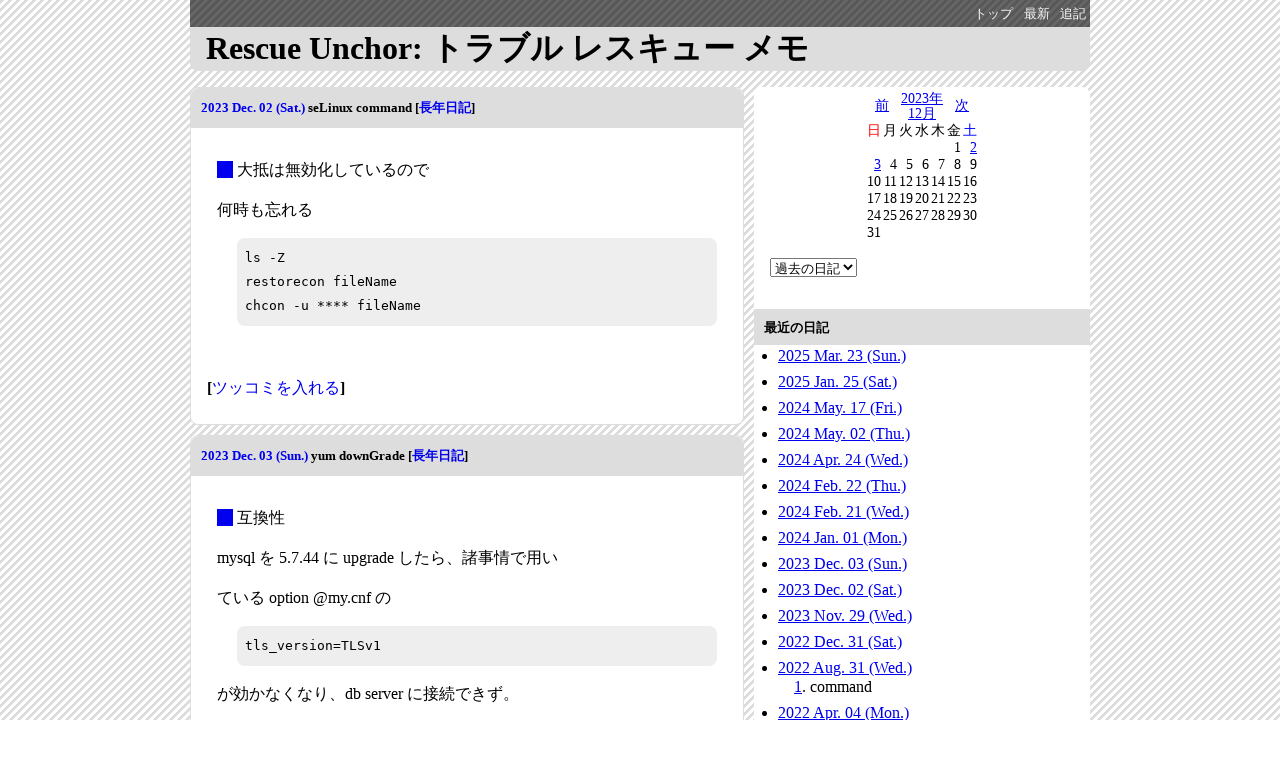

--- FILE ---
content_type: text/html; charset=UTF-8; charset=UTF-8
request_url: https://rescue.unchor.com/?date=202312
body_size: 11675
content:
<!DOCTYPE html>
<html lang="ja-JP">
<head>
	<meta charset="UTF-8">
	<meta name="generator" content="tDiary 5.1.7">
	<meta name="viewport" content="width=device-width,initial-scale=1">
	<meta name="author" content="unchor">
	<link rev="made" href="mailto:rescue@unchor.com">
	<link rel="index" title="トップ" href="https://unchor.com">
	<link rel="start" title="最新" href="./">
	
	<meta property="og:title" content="Rescue Unchor: トラブル レスキュー メモ(2023-12)">
<meta property="og:type" content="website">
<meta property="og:description" content="rescue: PC / server / network trouble shooting">
<meta property="og:url" content="https://rescue.unchor.com/">
	<meta name="description" content="rescue: PC / server / network trouble shooting">
	<link rel="stylesheet" href="theme/base.css" media="all">
	<link rel="stylesheet" href="theme/default/default.css" title="default" media="all">
	<script src="//ajax.googleapis.com/ajax/libs/jquery/3.4.1/jquery.min.js"></script>
	<script src="js/00default.js?5.1.720260118" ></script>
	<script src="js/amazon.js?5.1.720260118" ></script>
		<script><!--
		$tDiary.style = 'wiki';
		//-->
		</script>
	<title>Rescue Unchor: トラブル レスキュー メモ(2023-12)</title>
	
	<link rel="alternate" type="application/rss+xml" title="RSS" href="https://rescue.unchor.com/index.rdf">
</head>
<body>
<div class="whole-content">

<div class="adminmenu">
<span class="adminmenu"><a href="https://unchor.com">トップ</a></span>
<span class="adminmenu"><a href="./">最新</a></span>
<span class="adminmenu"><a href="update.rb" rel="nofollow">追記</a></span>
</div>
<h1>Rescue Unchor: トラブル レスキュー メモ</h1>
<div class="main">

<hr class="sep">


	
<div class="day autopagerize_page_element">
<h2><span class="date">
<a href="./?date=20231202">2023 Dec. 02 (Sat.)</a>
</span>
<span class="title">seLinux command</span> <span class="nyear">[<a href="./?date=1202" title="長年日記">長年日記</a>]</span></h2>

<div class="body">

<div class="section">

<p><a href="./?date=20231202#p01" title="大抵は無効化しているので"><span class="sanchor">_</span></a> 大抵は無効化しているので</p>
<p>何時も忘れる</p>
<pre>ls -Z
restorecon fileName
chcon -u **** fileName</pre>

</div>


</div>

<div class="comment">

	<div class="caption">[<a href="./?date=20231202#c">ツッコミを入れる</a>]</div>
</div>










		<div class="referer">
		
		</div>
</div>

	<hr class="sep">
	
<div class="day autopagerize_page_element">
<h2><span class="date">
<a href="./?date=20231203">2023 Dec. 03 (Sun.)</a>
</span>
<span class="title">yum downGrade</span> <span class="nyear">[<a href="./?date=1203" title="長年日記">長年日記</a>]</span></h2>

<div class="body">

<div class="section">

<p><a href="./?date=20231203#p01" title="互換性"><span class="sanchor">_</span></a> 互換性</p>
<p>mysql を 5.7.44 に upgrade したら、諸事情で用い</p>
<p>ている option @my.cnf の</p>
<pre>tls_version=TLSv1</pre>
<p>が効かなくなり、db server に接続できず。</p>
<p>downGrade することで解決。</p>
<pre>yum downgrade mysql-community-common-5.7.42-1.el7.x86_64 \
mysql-community-libs-5.7.42-1.el7.x86_64 \
mysql-community-client-5.7.42-1.el7.x86_64 \
mysql-community-server-5.7.42-1.el7.x86_64 \
mysql-community-libs-compat-5.7.42-1.el7.x86_64</pre>

</div>


</div>

<div class="comment">

	<div class="caption">[<a href="./?date=20231203#c">ツッコミを入れる</a>]</div>
</div>










		<div class="referer">
		
		</div>
</div>

	<hr class="sep">

</div>
<div class="sidebar">
<div style="text-align: center">
	<table class="calendar" title="calendar">
<tr>
 <td class="image" colspan="7"></td>
</tr>
<tr>
 <td class="calendar-prev-month" colspan="2"><a href="./?date=202311">前</a></td>
 <td class="calendar-current-month" colspan="3"><a href="./?date=202312">2023年<br>12月</a></td>
 <td class="calendar-next-month" colspan="2"><a href="./?date=202401">次</a></td>
</tr>
<tr> <td class="calendar-sunday">日</td>
 <td class="calendar-weekday">月</td>
 <td class="calendar-weekday">火</td>
 <td class="calendar-weekday">水</td>
 <td class="calendar-weekday">木</td>
 <td class="calendar-weekday">金</td>
 <td class="calendar-saturday">土</td>
</tr>
<tr>
 <td class="calendar-day"></td>
 <td class="calendar-day"></td>
 <td class="calendar-day"></td>
 <td class="calendar-day"></td>
 <td class="calendar-day"></td>
 <td class="calendar-day">1</td>
 <td class="calendar-day"><a href="./?date=20231202" title="01. 大抵は無効化しているので 何時も忘れる ls -Z restorecon fileName chcon -u **** fileName">2</a></td>
</tr>
<tr>
 <td class="calendar-day"><a href="./?date=20231203" title="01. 互換性 mysql を 5.7.44 に upgrade したら、諸事情で用い ている option @my.cnf の tls_version=TLSv1 が効かなくなり、db server に接続できず。 downGrade するこ..">3</a></td>
 <td class="calendar-day">4</td>
 <td class="calendar-day">5</td>
 <td class="calendar-day">6</td>
 <td class="calendar-day">7</td>
 <td class="calendar-day">8</td>
 <td class="calendar-day">9</td>
</tr>
<tr>
 <td class="calendar-day">10</td>
 <td class="calendar-day">11</td>
 <td class="calendar-day">12</td>
 <td class="calendar-day">13</td>
 <td class="calendar-day">14</td>
 <td class="calendar-day">15</td>
 <td class="calendar-day">16</td>
</tr>
<tr>
 <td class="calendar-day">17</td>
 <td class="calendar-day">18</td>
 <td class="calendar-day">19</td>
 <td class="calendar-day">20</td>
 <td class="calendar-day">21</td>
 <td class="calendar-day">22</td>
 <td class="calendar-day">23</td>
</tr>
<tr>
 <td class="calendar-day">24</td>
 <td class="calendar-day">25</td>
 <td class="calendar-day">26</td>
 <td class="calendar-day">27</td>
 <td class="calendar-day">28</td>
 <td class="calendar-day">29</td>
 <td class="calendar-day">30</td>
</tr>
<tr>
 <td class="calendar-day">31</td>
 <td class="calendar-day"></td>
 <td class="calendar-day"></td>
 <td class="calendar-day"></td>
 <td class="calendar-day"></td>
 <td class="calendar-day"></td>
 <td class="calendar-day"></td>
</tr>
</table>

	<form method="get" action="./">
<div class="calendar">
<select name="url" onChange="window.location=$(this).val()">
<option value=''>過去の日記</option>
<option value="./?date=202503">2025-03</option>
<option value="./?date=202501">2025-01</option>
<option value="./?date=202405">2024-05</option>
<option value="./?date=202404">2024-04</option>
<option value="./?date=202402">2024-02</option>
<option value="./?date=202401">2024-01</option>
<option value="./?date=202312">2023-12</option>
<option value="./?date=202311">2023-11</option>
<option value="./?date=202212">2022-12</option>
<option value="./?date=202208">2022-08</option>
<option value="./?date=202204">2022-04</option>
<option value="./?date=202203">2022-03</option>
<option value="./?date=202202">2022-02</option>
<option value="./?date=202201">2022-01</option>
<option value="./?date=202112">2021-12</option>
<option value="./?date=202111">2021-11</option>
<option value="./?date=202110">2021-10</option>
<option value="./?date=202109">2021-09</option>
</select>
</div>
</form>
</div>

<h3>最近の日記</h3>
<ul class="recent-list">
<li><a href="./?date=20250323">2025 Mar. 23 (Sun.)</a>
	<ul class="recent-list-item">
	</ul>
</li>
<li><a href="./?date=20250125">2025 Jan. 25 (Sat.)</a>
	<ul class="recent-list-item">
	</ul>
</li>
<li><a href="./?date=20240517">2024 May. 17 (Fri.)</a>
	<ul class="recent-list-item">
	</ul>
</li>
<li><a href="./?date=20240502">2024 May. 02 (Thu.)</a>
	<ul class="recent-list-item">
	</ul>
</li>
<li><a href="./?date=20240424">2024 Apr. 24 (Wed.)</a>
	<ul class="recent-list-item">
	</ul>
</li>
<li><a href="./?date=20240222">2024 Feb. 22 (Thu.)</a>
	<ul class="recent-list-item">
	</ul>
</li>
<li><a href="./?date=20240221">2024 Feb. 21 (Wed.)</a>
	<ul class="recent-list-item">
	</ul>
</li>
<li><a href="./?date=20240101">2024 Jan. 01 (Mon.)</a>
	<ul class="recent-list-item">
	</ul>
</li>
<li><a href="./?date=20231203">2023 Dec. 03 (Sun.)</a>
	<ul class="recent-list-item">
	</ul>
</li>
<li><a href="./?date=20231202">2023 Dec. 02 (Sat.)</a>
	<ul class="recent-list-item">
	</ul>
</li>
<li><a href="./?date=20231129">2023 Nov. 29 (Wed.)</a>
	<ul class="recent-list-item">
	</ul>
</li>
<li><a href="./?date=20221231">2022 Dec. 31 (Sat.)</a>
	<ul class="recent-list-item">
	</ul>
</li>
<li><a href="./?date=20220831">2022 Aug. 31 (Wed.)</a>
	<ul class="recent-list-item">
	<li><a href="./?date=20220831#p01">1</a>. command</li>
	</ul>
</li>
<li><a href="./?date=20220404">2022 Apr. 04 (Mon.)</a>
	<ul class="recent-list-item">
	<li><a href="./?date=20220404#p01">1</a>. Windowsの標準アプリを削除する方法</li>
	</ul>
</li>
<li><a href="./?date=20220324">2022 Mar. 24 (Thu.)</a>
	<ul class="recent-list-item">
	<li><a href="./?date=20220324#p01">1</a>. make</li>
	<li><a href="./?date=20220324#p02">2</a>. add/change files</li>
	</ul>
</li>
<li><a href="./?date=20220223">2022 Feb. 23 (Wed.)</a>
	<ul class="recent-list-item">
	<li><a href="./?date=20220223#p01">1</a>. antiSPAM</li>
	<li><a href="./?date=20220223#p02">2</a>. 正規表現にて再設定</li>
	</ul>
</li>
<li><a href="./?date=20220211">2022 Feb. 11 (Fri.)</a>
	<ul class="recent-list-item">
	<li><a href="./?date=20220211#p01">1</a>. centos to vault</li>
	</ul>
</li>
<li><a href="./?date=20220129">2022 Jan. 29 (Sat.)</a>
	<ul class="recent-list-item">
	<li><a href="./?date=20220129#p01">1</a>. 背景</li>
	<li><a href="./?date=20220129#p02">2</a>. 解法</li>
	<li><a href="./?date=20220129#p03">3</a>. afterword</li>
	</ul>
</li>
<li><a href="./?date=20220128">2022 Jan. 28 (Fri.)</a>
	<ul class="recent-list-item">
	<li><a href="./?date=20220128#p01">1</a>. 背景</li>
	<li><a href="./?date=20220128#p02">2</a>. 解法</li>
	</ul>
</li>
<li><a href="./?date=20220101">2022 Jan. 01 (Sat.)</a>
	<ul class="recent-list-item">
	<li><a href="./?date=20220101#p01">1</a>. 2022 A Happy New Year!!</li>
	</ul>
</li>
<li><a href="./?date=20211220">2021 Dec. 20 (Mon.)</a>
	<ul class="recent-list-item">
	<li><a href="./?date=20211220#p01">1</a>. 背景</li>
	<li><a href="./?date=20211220#p02">2</a>. 環境</li>
	<li><a href="./?date=20211220#p03">3</a>. 解法</li>
	</ul>
</li>
<li><a href="./?date=20211123">2021 Nov. 23 (Tue.)</a>
	<ul class="recent-list-item">
	<li><a href="./?date=20211123#p01">1</a>. 背景</li>
	<li><a href="./?date=20211123#p02">2</a>. loglevel 仕様</li>
	<li><a href="./?date=20211123#p03">3</a>. loglevel 定義</li>
	</ul>
</li>
<li><a href="./?date=20211030">2021 Oct. 30 (Sat.)</a>
	<ul class="recent-list-item">
	<li><a href="./?date=20211030#p01">1</a>. 背景</li>
	<li><a href="./?date=20211030#p02">2</a>. ipset entry の解除</li>
	<li><a href="./?date=20211030#p03">3</a>. jail.conf に追加</li>
	</ul>
</li>
<li><a href="./?date=20210930">2021 Sep. 30 (Thu.)</a>
	<ul class="recent-list-item">
	</ul>
</li>
<li><a href="./?date=20210929">2021 Sep. 29 (Wed.)</a>
	<ul class="recent-list-item">
	</ul>
</li>
</ul>


<h3>最近のツッコミ</h3>
<ol class="recent-comment">
<li><a href="./?date=20240424#c01" title="■GRUB_CMDLINE_LINUX  	ipv6.disable=1  	grub2-mkconfig ..">unchor (04-25)</a></li>
<li><a href="./?date=20211030#c01" title="　norestored = 1  　の設定は  　jail.conf ではダメで  　action.d#..">unchor (01-17)</a></li>
</ol>

</div>



<div class="footer">
Generated by <a href="https://www.tdiary.org/">tDiary</a> version 5.1.7<br>
Powered by <a href="https://www.ruby-lang.org/">Ruby</a> version 3.0.2-p107


</div>
</div>
</body>
</html>
